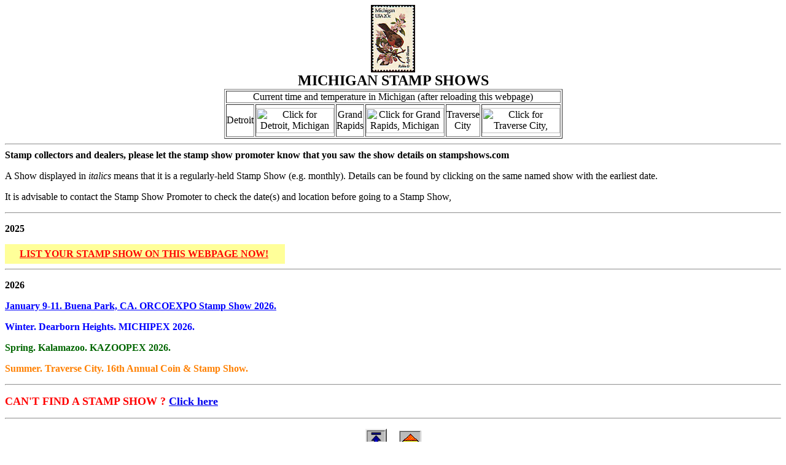

--- FILE ---
content_type: text/html
request_url: http://stampshows.com/michigan.html
body_size: 3451
content:
<!DOCTYPE HTML PUBLIC "-//W3C//DTD HTML 4.01 Transitional//EN">
<html>
<head>
  <meta http-equiv="content-type" content="text/html;charset=iso-8859-1">
  <title>Michigan Stamp Shows</title>
  <meta name="GENERATOR" content="Adobe GoLive 6">
</head>
<body style="background-color: white;">
<center>
<img src="mi.jpg" naturalsizeflag="3" align="bottom" border="0"
 height="110" width="72"><br>
<font size="5"><b>MICHIGAN STAMP SHOWS</b></font><br>
<table border="1" cellpadding="0" cellspacing="2" height="77"
 width="150">
  <tbody>
    <tr>
      <td colspan="8">
      <center> Current time and temperature in Michigan (after
reloading this webpage)</center>
      </td>
    </tr>
    <tr height="53">
      <td height="53" width="8%">
      <center> Detroit</center>
      </td>
      <td height="53" width="26%">
      <center> <img
 src="http://banners.wunderground.com/banner/gizmotimetemp/US/MI/Detroit.gif"
 alt="Click for Detroit, Michigan Forecast" naturalsizeflag="0"
 align="bottom" height="41" width="127"></center>
      </td>
      <td height="53" width="6%">
      <center> Grand Rapids</center>
      </td>
      <td height="53" width="25%">
      <center> <img
 src="http://banners.wunderground.com/banner/gizmotimetemp/US/MI/Grand_Rapids.gif"
 alt="Click for Grand Rapids, Michigan Forecast" naturalsizeflag="0"
 align="bottom" height="41" width="127"></center>
      </td>
      <td height="53" width="55%">
      <center> Traverse City</center>
      </td>
      <td colspan="3" height="53">
      <center> <img
 src="http://banners.wunderground.com/banner/gizmotimetemp/US/MI/Traverse_City.gif"
 alt="Click for Traverse City, Michigan Forecast" naturalsizeflag="0"
 align="bottom" height="41" width="127"></center>
      </td>
    </tr>
  </tbody>
</table>
</center>
<hr> <b>Stamp collectors and dealers, please let the stamp show
promoter know that you saw the show details on stampshows.com</b>
<p>A Show displayed in <i>italics</i> means that it is a
regularly-held Stamp Show (e.g. monthly). Details can be found by
clicking on the same named show with the earliest date.</p>
		<p>It is advisable to contact the Stamp Show Promoter to check the
date(s) and location before going to a Stamp Show,</p>
<hr>
<p><b>2025</b></p>
<table width="456" border="0" cellspacing="0" cellpadding="0">
  <tr height="32">
    <td bgcolor="#ffff99" width="456" height="32"><font color="#ffff99"><b>. . . </b></font><b><a href="list-a-stampshow.html" target="_blank"><font color="red">LIST YOUR STAMP SHOW ON THIS WEBPAGE NOW!</font></a></b></td>
  </tr>
</table>
<hr>
<p><b>2026</b></p>
<p><a href="buenapark_sp.html" target="_blank"><font color="blue"><b>January 9-11.  Buena Park, CA. ORCOEXPO Stamp Show 2026.</b></font></a></p>
<p><font color="blue"><b>Winter. Dearborn Heights. MICHIPEX 2026.</b></font></p>
<p><font color="#006600"><b>Spring. Kalamazoo. KAZOOPEX 2026.</b></font></p>
<p><font color="#ff8000"><b>Summer</b></font><b><font color="#ff8000">. Traverse City. 16th Annual Coin &amp; Stamp Show.</font></b></p>
<hr>
		<p><font color="red" size="4"><b>CAN'T FIND A STAMP SHOW ? <a href="whenwhere.html" target="_blank">Click here</a></b></font></p>
		<hr>
		<center>
<p><b><img src="image12.gif" naturalsizeflag="0" align="bottom"
 height="39" width="35"> <font color="white">. .</font> <a href="index.html"><img src="image6.gif"
 naturalsizeflag="3" align="bottom" height="36" width="36"></a></b></p>
</center>
</body>
</html>
